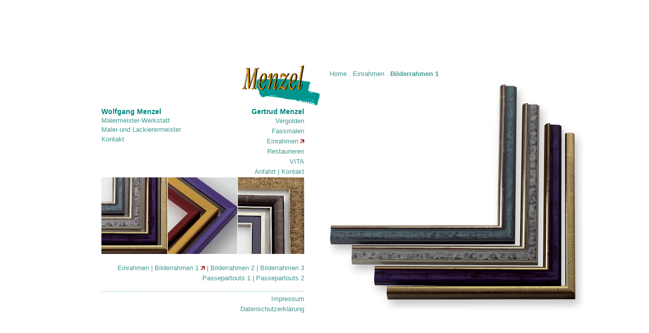

--- FILE ---
content_type: text/html
request_url: https://menzel-farbeundgold.de/Bilderrahmen1.html
body_size: 1807
content:
<!DOCTYPE html PUBLIC "-//W3C//DTD XHTML 1.0 Transitional//EN" "http://www.w3.org/TR/xhtml1/DTD/xhtml1-transitional.dtd">
<html xmlns="http://www.w3.org/1999/xhtml">
<head>
<meta http-equiv="Content-Type" content="text/html; charset=ISO-8859-1" />
<title>Menzel-FarbeundGold - Menzel Wolfgang, Maler-und Lackierermeister-Werkstatt und Gertrud Menzel, Vergolden-Fassmalen-Einrahmen-Restaurieren</title>
<meta name="keywords" content="Menzel Wolfgang,Malermeister,Malen,Lackierermeister,Lackieren,Werkstatt,Menzel Gertrud,Vergolden,Vergoldung,Fassmalen,Malen,Rahmen,Einrahmungen,Rahmung,Restaurieren,Restaurierung,Memmingen"/>
<meta name="author" content="Menzel Wolfgang und Menzel Gertrud" />
<meta name="language" content="deutsch, de, ch, at, german" />
<meta name="sitemap" content="http://www.menzel-farbeundgold.de/Menzel_Sitemap.xml" />
<meta name="revisit-after" content="30 days" />
<meta name="distribution" content="global" />
<meta name="copyright" content="All material copyright by Menzel" />
<meta name="rating" content="general" />
<meta name="robots" content="all" />
<meta name="robots" content="index" />
<meta name="robots" content="follow" />
<meta http-equiv="reply-to" content="wolfgang@menzel-farbeundgold.de" />
<meta name="page-topic" content="Wolfgang Menzel, Malermeister-Werkstatt - Gertrud Menzel, Vergolden - Faßmalen- Einrahmen - Restaurieren" />
<meta name="description" content="Wolfgang Menzel führt Maler-und Lackierermeister-Werkstatt in Memmingen. Gertrud Menzel, Vergolder-und Faßmalermeisterin eröffnet ihr Geschäft in Memmingen. Hier bietet sie Vergoldung, Faßmalerei, Einrahmungen und Restaurierung an" />

<link rel="icon" href="http://www.menzel-farbeundgold.de/menzel-icon.ico" type="image/x-icon" />
<link rel="shortcut icon" href="http://www.menzel-farbeundgold.de/menzel-icon.ico" type="image/x-icon" />
<style type="text/css"></style>
<link href="Menzel-Stylesheets.css" rel="stylesheet" type="text/css" media="screen" />
<style type="text/css">
<!--
.Stil1 {font-weight: bold}
.Stil2 {font-size: 11px; line-height: 15px; font-style: normal; font-variant: normal; font-family: Verdana, Arial, Helvetica, sans-serif; text-transform: none; color: #40988E;}
.Stil21 {font-size: 13px;
	line-height: 18px;
	font-style: normal;
	font-variant: normal;
	font-family: Verdana, Arial, Helvetica, sans-serif;
	text-transform: none;
	color: #40988E;
}
-->
</style>
<script type="text/JavaScript">
<!--
function MM_openBrWindow(theURL,winName,features) { //v2.0
  window.open(theURL,winName,features);
}
//-->
</script>
</head>

<body>
<table width="1000" border="0" align="center" cellpadding="0" cellspacing="0">
  <tr>
    <td width="1000" height="473" valign="top"><img src="Menzel-home-images/Spacer-trans.gif" alt="Wolfgang Menzel Malermeister-Werkstatt Maler-und Lackierermeister- Gertrud Menzel Vergolden Fassmalen Einrahmen Restaurieren" width="1000" height="126" />
      <table width="1000" border="0" cellspacing="0" cellpadding="0">
        <tr>
          <td width="510" height="347" align="right" valign="top"><table width="510" border="0" cellpadding="0" cellspacing="0">
            <tr>
              <td width="70" height="84"><img src="./Menzel-home-images/Spacer-trans.gif" alt="Wolfgang Menzel Malermeister-Werkstatt Maler-und Lackierermeister" width="70" height="84" /></td>
              <td width="440" align="right" valign="top"><a href="../index2.html"><img src="Menzel-home-images/Menzel-LOGO.gif" alt="Menzel Home" name="Menzel" width="165" height="84" border="0" id="Menzel" /></a></td>
            </tr>
            <tr>
              <td height="74"><img src="./Menzel-home-images/Spacer-trans.gif" alt="Wolfgang Menzel Malermeister-Werkstatt Maler-und Lackierermeister" width="5" height="120" /></td>
              <td align="right" valign="top"><table width="440" border="0" cellpadding="0" cellspacing="0">
                <tr>
                  <td width="208" align="left" valign="top"><img src="./Menzel-home-images/Spacer-trans.gif" alt="spacer" width="200" height="1" /><br />
                    <span class="Namen_gross">Wolfgang Menzel</span><br />
                    <span class="Navigation">Malermeister-Werkstatt<br />
                    Maler-und Lackierermeister <br />
                    <a href="/Wolfgang_Menzel_Malermeister_Werkstatt.html">Kontakt</a></span><br />
                    <br />
                    <img src="./Menzel-home-images/Spacer-trans.gif" alt="spacer" width="200" height="2" /><br /></td>
                  <td width="200" align="right" valign="top"><span class="Namen_gross"><img src="./Menzel-home-images/Spacer-trans.gif" alt="spacer" width="200" height="1" /><br />
                    </span><span class="Stil1"><span class="Namen_gross">Gertrud Menzel</span></span><span class="Namen_gross"><br />
                    <span class="Navigation"><a href="Vergolden.html">Vergolden</a><br />
                    <a href="Fassmalen.html">Fassmalen</a><br />
                    <a href="Einrahmen.html">Einrahmen</a> <img src="./Menzel-home-images/Zeiger.gif" alt="Link" width="8" height="8" /><br />
                    <a href="Restaurieren.html">Restaurieren</a><br />
                    <a href="Vita.html">VITA</a><br />
                    <a href="Anfahrt.html">Anfahrt</a> | <a href="/Gertrud_Menzel_Vergolden_Fassmalen_Einrahmen_Restaurieren.html">Kontakt</a><br />
                    </span></span></td>
                  <td width="40" valign="top"><img src="./Menzel-home-images/Spacer-trans.gif" alt="Gertrud Menzel Vergolden Fassmalen Einrahmen  Restaurieren VITA" width="40" height="8" /></td>
                </tr>
              </table></td>
            </tr>
            <tr valign="top">
              <td height="82"><img src="./Menzel-home-images/Spacer-trans.gif" alt="Wolfgang Menzel Malermeister-Werkstatt Maler-und Lackierermeister" width="5" height="82" /></td>
              <td height="82"><table width="248" border="0" cellpadding="0" cellspacing="0">
                <tr>
                  <td width="400" height="161" align="right" valign="top"><img src="./Menzel-home-images/Spacer-trans.gif" alt="spacer" width="200" height="1" /><br />
                    <img src="Menzel-home-images/Rahmen_Miniaturen.jpg" alt="Bilderrahmen" width="400" height="151" border="0" usemap="#MapMap2" /><br />
                    <br />
                    <span class="Navigation"><a href="Einrahmen.html">Einrahmen</a> | <a href="Bilderrahmen1.html">Bilderrahmen 1</a> <img src="./Menzel-home-images/Zeiger.gif" alt="Link" width="8" height="8" /> | <a href="Bilderrahmen2.html">Bilderrahmen 2</a> | <a href="Bilderrahmen3.html">Bilderrahmen 3</a><br />
                    <a href="Passpartouts1.html">Passepartouts 1</a> | <a href="Passpartouts2.html">Passepartouts 2</a></span><br />
                    <img src="./Menzel-home-images/Spacer-trans.gif" alt="spacer" width="200" height="1" /><br />
                    <img src="./Menzel-home-images/Spacer-trans.gif" alt="spacer" width="400" height="1" /><br />
                    <img src="./Menzel-home-images/Spacer-trans.gif" alt="Passepartouts" width="200" height="1" /><br />
                    <span class="Navigation">....................................................................................................<br />
                    </span><span class="Lauftexte"><strong><img src="./Menzel-home-images/Spacer-trans.gif" alt="spacer" width="135" height="8" /></strong></span><span class="Stil21"><a href="Impressum.html">Impressum</a></span><a href="#"><span class="Navigation" onclick="MM_openBrWindow('Fassmalen_Kuh_Emma_1.html','','width=550,height=600')"><br />
                    </span></a><a href="Datenschutzerklaerung.html">Datenschutzerkl&auml;rung</a><span class="Navigation" onclick="MM_openBrWindow('Fassmalen_Kuh_Emma_1.html','','width=550,height=600')"><br />
                    </span>
                    <map name="MapMap2" id="MapMap2">
                      <area shape="rect" coords="277,1,400,150" href="Bilderrahmen3.html" />
                      <area shape="rect" coords="139,-50,259,148" href="Bilderrahmen2.html" />
                      <area shape="rect" coords="2,-43,122,150" href="Bilderrahmen1.html" />
                    </map>
                    <br />                          <br />                  </td>
                  <td width="40" valign="top"><img src="./Menzel-home-images/Spacer-trans.gif" alt="Bilderrahmen" width="40" height="8" /></td>
                </tr>
              </table></td>
            </tr>
          </table>
          </td>
          <td width="490" align="left" valign="top"><table width="510" border="0" cellpadding="0" cellspacing="0">
            <tr>
              <td width="10" height="20"><img src="./Menzel-home-images/Spacer-trans.gif" alt="Menzel Home" width="10" height="35" /></td>
              <td width="500" align="left" valign="bottom"><span class="Navigation"><a href="../index2.html">Home</a> . <a href="Einrahmen.html">Einrahmen</a> . <strong>Bilderrahmen 1</strong><br />
                <img src="./Menzel-home-images/Spacer-trans.gif" alt="spacer" width="40" height="5" /></span></td>
            </tr>
            <tr>
              <td height="74">&nbsp;</td>
              <td align="left" valign="bottom" class="Navigation"><img src="Menzel-home-images/Rahmen1_450px.jpg" alt="Bilderrahmen und Passpartouts" name="Bilderrahmen" width="500" height="450" id="Bilderrahmen" /></td>
            </tr>
            <tr>
              <td height="82"><img src="./Menzel-home-images/Spacer-trans.gif" alt="spacer" width="5" height="82" /></td>
              <td align="left" valign="top"><br />
                <a href="mailto:info@schema35.de"></a></td>
            </tr>
          </table></td>
        </tr>
      </table></td>
  </tr>
</table>

<map name="Map" id="Map"><area shape="rect" coords="273,1,400,80" href="Bilderrahmen3.html" />
<area shape="rect" coords="136,-50,264,80" href="#" /><area shape="rect" coords="2,-43,125,80" href="#" />
</map></body>
</html>


--- FILE ---
content_type: text/css
request_url: https://menzel-farbeundgold.de/Menzel-Stylesheets.css
body_size: 489
content:
body,td,th {
	font-family: Verdana, Arial, Helvetica, sans-serif;
}
.Headnavigation {
	font-family: Verdana, Arial, Helvetica, sans-serif;
	font-size: 14px;
	font-style: normal;
	line-height: 16px;
	font-weight: bold;
	font-variant: normal;
	text-transform: none;
	color: #00607F;
}


body {
	background-color: #FFFFFF;
	margin-left: 0px;
	margin-top: 0px;
	margin-right: 0px;
	margin-bottom: 0px;
}
body div {
}
}

.Texte {
color: #4E6F98;
	font-size: 11px;
	line-height: 15px;
	font-style: normal;
	font-weight: bold;
	font-variant: normal;

	}

a:link {
	color: #40988E;
	font-size: 13px;
	line-height: 20px;
	font-style: normal;
	font-weight: normal;
	font-variant: none;
	text-decoration: none;
}
a:visited {
	color: #40988E;
	font-size: 13px;
	line-height: 20px;
	font-style: normal;
	font-weight: normal;
	font-variant: none;
	text-decoration: none;
}
a:hover {
	color: #007670;
	font-size: 13px;
	line-height: 20px;
	font-style: normal;
	font-weight: normal;
	font-variant: none;
	text-decoration: underline;
}
a:active {
	font-size: 13px;
	line-height: 20px;
	font-style: normal;
	font-weight: normal;
	font-variant: normal;
	text-transform: none;
	text-decoration: none;
}

.Headline {
	color: #999999;
	font-family: Arial, Helvetica, sans-serif;
	font-size: 23px;
	font-style: normal;
	line-height: 30px;
	font-weight: bold;
	text-transform: none;
}
.LauftexteGREEN {
    color: #00857E;
    font-size: 16px;
    line-height: 27PX;
    font-style: normal;
    font-weight: normal;
    font-variant: normal;
    font-family: Verdana, Arial, Helvetica, sans-serif;
    text-transform: none;
    font-stretch: normal;
}
.Lauftexte {
    color: #00857E;
    font-size: 16px;
    line-height: 20px;
    font-style: normal;
    font-weight: normal;
    font-variant: normal;
    font-family: Verdana, Arial, Helvetica, sans-serif;
    text-transform: none;
    font-stretch: normal;
}
.Homeleiste {
	color: #FFFFFF;
	font-size: 12px;
	line-height: 20px;
	font-style: normal;
	font-weight: normal;
	font-variant: normal;
	text-transform: uppercase;
}
.Headline_GREEN {
    color: #00857E;
    font-family: Arial, Helvetica, sans-serif;
    font-size: 40px;
    font-style: normal;
    line-height: 38px;
    font-weight: normal;
    text-transform: none;
}
.Headline_black {
	color: #000000;
	font-family: Arial, Helvetica, sans-serif;
	font-size: 25px;
	font-style: normal;
	line-height: 30px;
	font-weight: bold;
	text-transform: none;
}
.Texte-white {
color: #CCCCCC;
	font-size: 12px;
	line-height: 18px;
	font-style: normal;
	font-weight: bold;
	font-variant: normal;
	text-transform: uppercase;
}
.Texte-Starken {
	color: #999999;
	font-size: 18px;
	line-height: 22px;
	font-style: normal;
	font-weight: normal;
	font-variant: normal;
}
.Lauftexte_fett {
	color: #333333;
	font-size: 13px;
	line-height: 18px;
	font-style: normal;
	font-weight: bold;
	font-variant: normal;
	font-family: Verdana, Arial, Helvetica, sans-serif;
	text-transform: none;
}
.Namen_gross {
	font-family: Verdana, Arial, Helvetica, sans-serif;
	font-size: 14px;
	font-style: normal;
	line-height: 18px;
	font-weight: bold;
	font-variant: normal;
	text-transform: none;
	color: #00857E;
}
.Navigation {
	color: #40988E;
	font-size: 13px;
	line-height: 18px;
	font-style: normal;
	font-weight: normal;
	font-variant: normal;
	font-family: Verdana, Arial, Helvetica, sans-serif;
	text-transform: none;
}
.HeadlineNegativ {
	color: #FFFFFF;
	font-family: Arial, Helvetica, sans-serif;
	font-size: 23px;
	font-style: normal;
	line-height: 30px;
	font-weight: bold;
	text-transform: none;
}
.PLUS_large {
	font-family: Verdana, Arial, Helvetica, sans-serif;
	font-size: 18px;
	font-style: normal;
	line-height: 18px;
	font-weight: bold;
	font-variant: normal;
	text-transform: none;
	color: #00607F;
}
